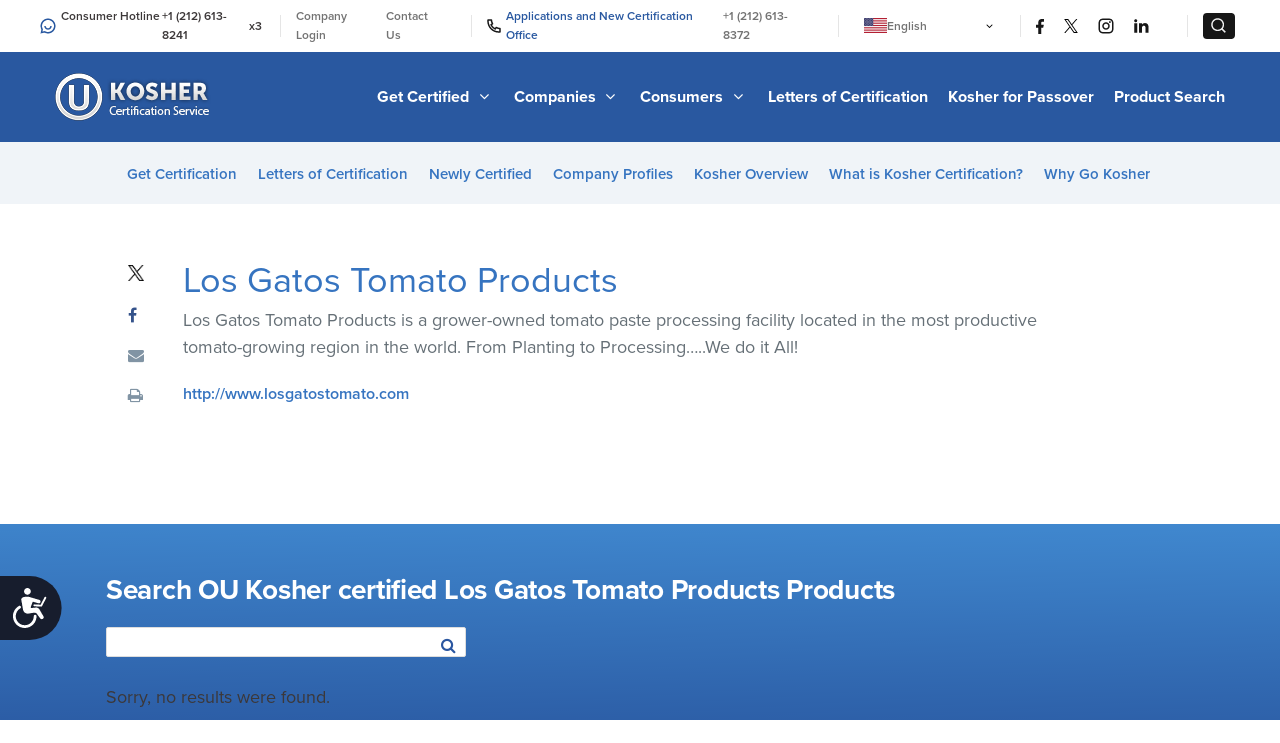

--- FILE ---
content_type: text/html; charset=UTF-8
request_url: https://oukosher.org/companies/los-gatos-tomato-products/
body_size: 17998
content:
<!DOCTYPE html>
<html lang="en" class="no-js">

<head>
  <meta charset="utf-8">
  <meta http-equiv="x-ua-compatible" content="ie=edge">
  <meta name="viewport" content="width=device-width, initial-scale=1">
<meta name="com.silverpop.brandeddomains" content="www.pages01.net,advocacy.ou.org,alumni.ncsy.org,israelfreespirit.com,jewishaction.com,jliconline.org,ncsy.org,ouisrael.org,oujlic.org,oukosher.org,outorah.org,teachadvocacy.org,teamyachad.com,tjj.ncsy.org,www.israelfreespirit.com,www.njcd.org,www.ou.org,www.ouisrael.org,www.yachad.org" />
 <meta name="baidu-site-verification" content="code-GTyh0Jd51m" />
    <script src="https://cmp.osano.com/AzyvxUSByGm4feKh/d35ebfa1-f9e5-4a4e-b3f4-ee6df39d0998/osano.js"></script>
  <style>.osano-cm-widget { display: none; }</style>
<script src="https://www.sc.pages01.net/lp/static/js/iMAWebCookie.js?f8af068-1303250869e-a7548a3fbbe3d9f8bac3b3472c6792ee&h=www.pages01.net" type="text/javascript"></script>


  <title>Los Gatos Tomato Products - OU Kosher Certification</title>

  <meta http-equiv="x-dns-prefetch-control" content="on">
  <!--link rel="dns-prefetch" href="//d.adroll.com"-->
  <link rel="dns-prefetch" href="//res.cloudinary.com">
  <link rel='dns-prefetch' href='//content.jwplatform.com' />

  <link rel="dns-prefetch" href="//secure.gravatar.com">
  <link rel="dns-prefetch" href="//visitorinsight.silverpop.com">
  <link rel="dns-prefetch" href="//widget.intercom.io">
  <link rel="dns-prefetch" href="//www.googleadservices.com">
  <link rel="dns-prefetch" href="//www.google-analytics.com">
  <link rel="dns-prefetch" href="//connect.facebook.net">
  <link rel="dns-prefetch" href="//www.googletagmanager.com">
  <link rel="dns-prefetch" href="//use.typekit.net">
  <!--link rel="dns-prefetch" href="//s.adroll.com"-->

  <link rel="icon" type="image/png" sizes="32x32" href="/favicon-32x32.png">
  <link rel="icon" type="image/png" sizes="96x96" href="/favicon-96x96.png">
  <link rel="icon" type="image/png" sizes="16x16" href="/favicon-16x16.png">
  <meta name="theme-color" content="#ffffff">
  <meta property="fb:app_id" content="131986536971047" />

  <meta name='robots' content='index, follow, max-image-preview:large, max-snippet:-1, max-video-preview:-1' />
	<style>img:is([sizes="auto" i], [sizes^="auto," i]) { contain-intrinsic-size: 3000px 1500px }</style>
	
	<!-- This site is optimized with the Yoast SEO plugin v21.9.1 - https://yoast.com/wordpress/plugins/seo/ -->
	<meta name="description" content="Los Gatos Tomato Products is a grower-owned tomato paste processing facility located in the most productive tomato-growing region in the world. From" />
	<link rel="canonical" href="https://oukosher.org/companies/los-gatos-tomato-products/" />
	<meta property="og:locale" content="en_US" />
	<meta property="og:type" content="article" />
	<meta property="og:title" content="Los Gatos Tomato Products - OU Kosher Certification" />
	<meta property="og:description" content="Los Gatos Tomato Products is a grower-owned tomato paste processing facility located in the most productive tomato-growing region in the world. From" />
	<meta property="og:url" content="https://oukosher.org/companies/los-gatos-tomato-products/" />
	<meta property="og:site_name" content="OU Kosher Certification" />
	<meta property="article:publisher" content="https://www.facebook.com/OUKosher" />
	<meta property="article:modified_time" content="2024-01-02T23:05:54+00:00" />
	<meta name="twitter:card" content="summary_large_image" />
	<meta name="twitter:site" content="@OUKosher" />
	<script type="application/ld+json" class="yoast-schema-graph">{"@context":"https://schema.org","@graph":[{"@type":"WebPage","@id":"https://oukosher.org/companies/los-gatos-tomato-products/","url":"https://oukosher.org/companies/los-gatos-tomato-products/","name":"Los Gatos Tomato Products - OU Kosher Certification","isPartOf":{"@id":"https://oukosher.org/#website"},"datePublished":"2007-03-21T00:09:00+00:00","dateModified":"2024-01-02T23:05:54+00:00","description":"Los Gatos Tomato Products is a grower-owned tomato paste processing facility located in the most productive tomato-growing region in the world. From","breadcrumb":{"@id":"https://oukosher.org/companies/los-gatos-tomato-products/#breadcrumb"},"inLanguage":"en-US","potentialAction":[{"@type":"ReadAction","target":["https://oukosher.org/companies/los-gatos-tomato-products/"]}]},{"@type":"BreadcrumbList","@id":"https://oukosher.org/companies/los-gatos-tomato-products/#breadcrumb","itemListElement":[{"@type":"ListItem","position":1,"name":"Home","item":"https://oukosher.org/"},{"@type":"ListItem","position":2,"name":"Companies","item":"https://oukosher.org/companies/"},{"@type":"ListItem","position":3,"name":"Los Gatos Tomato Products"}]},{"@type":"WebSite","@id":"https://oukosher.org/#website","url":"https://oukosher.org/","name":"OU Kosher Certification","description":"","potentialAction":[{"@type":"SearchAction","target":{"@type":"EntryPoint","urlTemplate":"https://oukosher.org/product-search/#s={search_term_string}"},"query-input":"required name=search_term_string"}],"inLanguage":"en-US"}]}</script>
	<!-- / Yoast SEO plugin. -->


<link rel='dns-prefetch' href='//oukosher.org' />
<link rel='dns-prefetch' href='//content.jwplatform.com' />
<link rel='dns-prefetch' href='//res.cloudinary.com' />
<link rel='preconnect' href='https://res.cloudinary.com' />
<link rel='stylesheet' id='styles/main-css' href='https://oukosher.org/content/themes/kosher/dist/css/style.css?ver=1768491422' type='text/css' media='all' />
<link rel='stylesheet' id='wp-block-library-css' href='https://oukosher.org/wp-includes/css/dist/block-library/style.min.css?ver=b137014c355353d63daea878c2d8670c' type='text/css' media='all' />
<style id='classic-theme-styles-inline-css' type='text/css'>
/*! This file is auto-generated */
.wp-block-button__link{color:#fff;background-color:#32373c;border-radius:9999px;box-shadow:none;text-decoration:none;padding:calc(.667em + 2px) calc(1.333em + 2px);font-size:1.125em}.wp-block-file__button{background:#32373c;color:#fff;text-decoration:none}
</style>
<style id='elasticpress-related-posts-style-inline-css' type='text/css'>
.editor-styles-wrapper .wp-block-elasticpress-related-posts ul,.wp-block-elasticpress-related-posts ul{list-style-type:none;padding:0}.editor-styles-wrapper .wp-block-elasticpress-related-posts ul li a>div{display:inline}

</style>
<style id='global-styles-inline-css' type='text/css'>
:root{--wp--preset--aspect-ratio--square: 1;--wp--preset--aspect-ratio--4-3: 4/3;--wp--preset--aspect-ratio--3-4: 3/4;--wp--preset--aspect-ratio--3-2: 3/2;--wp--preset--aspect-ratio--2-3: 2/3;--wp--preset--aspect-ratio--16-9: 16/9;--wp--preset--aspect-ratio--9-16: 9/16;--wp--preset--color--black: #000000;--wp--preset--color--cyan-bluish-gray: #abb8c3;--wp--preset--color--white: #ffffff;--wp--preset--color--pale-pink: #f78da7;--wp--preset--color--vivid-red: #cf2e2e;--wp--preset--color--luminous-vivid-orange: #ff6900;--wp--preset--color--luminous-vivid-amber: #fcb900;--wp--preset--color--light-green-cyan: #7bdcb5;--wp--preset--color--vivid-green-cyan: #00d084;--wp--preset--color--pale-cyan-blue: #8ed1fc;--wp--preset--color--vivid-cyan-blue: #0693e3;--wp--preset--color--vivid-purple: #9b51e0;--wp--preset--gradient--vivid-cyan-blue-to-vivid-purple: linear-gradient(135deg,rgba(6,147,227,1) 0%,rgb(155,81,224) 100%);--wp--preset--gradient--light-green-cyan-to-vivid-green-cyan: linear-gradient(135deg,rgb(122,220,180) 0%,rgb(0,208,130) 100%);--wp--preset--gradient--luminous-vivid-amber-to-luminous-vivid-orange: linear-gradient(135deg,rgba(252,185,0,1) 0%,rgba(255,105,0,1) 100%);--wp--preset--gradient--luminous-vivid-orange-to-vivid-red: linear-gradient(135deg,rgba(255,105,0,1) 0%,rgb(207,46,46) 100%);--wp--preset--gradient--very-light-gray-to-cyan-bluish-gray: linear-gradient(135deg,rgb(238,238,238) 0%,rgb(169,184,195) 100%);--wp--preset--gradient--cool-to-warm-spectrum: linear-gradient(135deg,rgb(74,234,220) 0%,rgb(151,120,209) 20%,rgb(207,42,186) 40%,rgb(238,44,130) 60%,rgb(251,105,98) 80%,rgb(254,248,76) 100%);--wp--preset--gradient--blush-light-purple: linear-gradient(135deg,rgb(255,206,236) 0%,rgb(152,150,240) 100%);--wp--preset--gradient--blush-bordeaux: linear-gradient(135deg,rgb(254,205,165) 0%,rgb(254,45,45) 50%,rgb(107,0,62) 100%);--wp--preset--gradient--luminous-dusk: linear-gradient(135deg,rgb(255,203,112) 0%,rgb(199,81,192) 50%,rgb(65,88,208) 100%);--wp--preset--gradient--pale-ocean: linear-gradient(135deg,rgb(255,245,203) 0%,rgb(182,227,212) 50%,rgb(51,167,181) 100%);--wp--preset--gradient--electric-grass: linear-gradient(135deg,rgb(202,248,128) 0%,rgb(113,206,126) 100%);--wp--preset--gradient--midnight: linear-gradient(135deg,rgb(2,3,129) 0%,rgb(40,116,252) 100%);--wp--preset--font-size--small: 13px;--wp--preset--font-size--medium: 20px;--wp--preset--font-size--large: 36px;--wp--preset--font-size--x-large: 42px;--wp--preset--spacing--20: 0.44rem;--wp--preset--spacing--30: 0.67rem;--wp--preset--spacing--40: 1rem;--wp--preset--spacing--50: 1.5rem;--wp--preset--spacing--60: 2.25rem;--wp--preset--spacing--70: 3.38rem;--wp--preset--spacing--80: 5.06rem;--wp--preset--shadow--natural: 6px 6px 9px rgba(0, 0, 0, 0.2);--wp--preset--shadow--deep: 12px 12px 50px rgba(0, 0, 0, 0.4);--wp--preset--shadow--sharp: 6px 6px 0px rgba(0, 0, 0, 0.2);--wp--preset--shadow--outlined: 6px 6px 0px -3px rgba(255, 255, 255, 1), 6px 6px rgba(0, 0, 0, 1);--wp--preset--shadow--crisp: 6px 6px 0px rgba(0, 0, 0, 1);}:where(.is-layout-flex){gap: 0.5em;}:where(.is-layout-grid){gap: 0.5em;}body .is-layout-flex{display: flex;}.is-layout-flex{flex-wrap: wrap;align-items: center;}.is-layout-flex > :is(*, div){margin: 0;}body .is-layout-grid{display: grid;}.is-layout-grid > :is(*, div){margin: 0;}:where(.wp-block-columns.is-layout-flex){gap: 2em;}:where(.wp-block-columns.is-layout-grid){gap: 2em;}:where(.wp-block-post-template.is-layout-flex){gap: 1.25em;}:where(.wp-block-post-template.is-layout-grid){gap: 1.25em;}.has-black-color{color: var(--wp--preset--color--black) !important;}.has-cyan-bluish-gray-color{color: var(--wp--preset--color--cyan-bluish-gray) !important;}.has-white-color{color: var(--wp--preset--color--white) !important;}.has-pale-pink-color{color: var(--wp--preset--color--pale-pink) !important;}.has-vivid-red-color{color: var(--wp--preset--color--vivid-red) !important;}.has-luminous-vivid-orange-color{color: var(--wp--preset--color--luminous-vivid-orange) !important;}.has-luminous-vivid-amber-color{color: var(--wp--preset--color--luminous-vivid-amber) !important;}.has-light-green-cyan-color{color: var(--wp--preset--color--light-green-cyan) !important;}.has-vivid-green-cyan-color{color: var(--wp--preset--color--vivid-green-cyan) !important;}.has-pale-cyan-blue-color{color: var(--wp--preset--color--pale-cyan-blue) !important;}.has-vivid-cyan-blue-color{color: var(--wp--preset--color--vivid-cyan-blue) !important;}.has-vivid-purple-color{color: var(--wp--preset--color--vivid-purple) !important;}.has-black-background-color{background-color: var(--wp--preset--color--black) !important;}.has-cyan-bluish-gray-background-color{background-color: var(--wp--preset--color--cyan-bluish-gray) !important;}.has-white-background-color{background-color: var(--wp--preset--color--white) !important;}.has-pale-pink-background-color{background-color: var(--wp--preset--color--pale-pink) !important;}.has-vivid-red-background-color{background-color: var(--wp--preset--color--vivid-red) !important;}.has-luminous-vivid-orange-background-color{background-color: var(--wp--preset--color--luminous-vivid-orange) !important;}.has-luminous-vivid-amber-background-color{background-color: var(--wp--preset--color--luminous-vivid-amber) !important;}.has-light-green-cyan-background-color{background-color: var(--wp--preset--color--light-green-cyan) !important;}.has-vivid-green-cyan-background-color{background-color: var(--wp--preset--color--vivid-green-cyan) !important;}.has-pale-cyan-blue-background-color{background-color: var(--wp--preset--color--pale-cyan-blue) !important;}.has-vivid-cyan-blue-background-color{background-color: var(--wp--preset--color--vivid-cyan-blue) !important;}.has-vivid-purple-background-color{background-color: var(--wp--preset--color--vivid-purple) !important;}.has-black-border-color{border-color: var(--wp--preset--color--black) !important;}.has-cyan-bluish-gray-border-color{border-color: var(--wp--preset--color--cyan-bluish-gray) !important;}.has-white-border-color{border-color: var(--wp--preset--color--white) !important;}.has-pale-pink-border-color{border-color: var(--wp--preset--color--pale-pink) !important;}.has-vivid-red-border-color{border-color: var(--wp--preset--color--vivid-red) !important;}.has-luminous-vivid-orange-border-color{border-color: var(--wp--preset--color--luminous-vivid-orange) !important;}.has-luminous-vivid-amber-border-color{border-color: var(--wp--preset--color--luminous-vivid-amber) !important;}.has-light-green-cyan-border-color{border-color: var(--wp--preset--color--light-green-cyan) !important;}.has-vivid-green-cyan-border-color{border-color: var(--wp--preset--color--vivid-green-cyan) !important;}.has-pale-cyan-blue-border-color{border-color: var(--wp--preset--color--pale-cyan-blue) !important;}.has-vivid-cyan-blue-border-color{border-color: var(--wp--preset--color--vivid-cyan-blue) !important;}.has-vivid-purple-border-color{border-color: var(--wp--preset--color--vivid-purple) !important;}.has-vivid-cyan-blue-to-vivid-purple-gradient-background{background: var(--wp--preset--gradient--vivid-cyan-blue-to-vivid-purple) !important;}.has-light-green-cyan-to-vivid-green-cyan-gradient-background{background: var(--wp--preset--gradient--light-green-cyan-to-vivid-green-cyan) !important;}.has-luminous-vivid-amber-to-luminous-vivid-orange-gradient-background{background: var(--wp--preset--gradient--luminous-vivid-amber-to-luminous-vivid-orange) !important;}.has-luminous-vivid-orange-to-vivid-red-gradient-background{background: var(--wp--preset--gradient--luminous-vivid-orange-to-vivid-red) !important;}.has-very-light-gray-to-cyan-bluish-gray-gradient-background{background: var(--wp--preset--gradient--very-light-gray-to-cyan-bluish-gray) !important;}.has-cool-to-warm-spectrum-gradient-background{background: var(--wp--preset--gradient--cool-to-warm-spectrum) !important;}.has-blush-light-purple-gradient-background{background: var(--wp--preset--gradient--blush-light-purple) !important;}.has-blush-bordeaux-gradient-background{background: var(--wp--preset--gradient--blush-bordeaux) !important;}.has-luminous-dusk-gradient-background{background: var(--wp--preset--gradient--luminous-dusk) !important;}.has-pale-ocean-gradient-background{background: var(--wp--preset--gradient--pale-ocean) !important;}.has-electric-grass-gradient-background{background: var(--wp--preset--gradient--electric-grass) !important;}.has-midnight-gradient-background{background: var(--wp--preset--gradient--midnight) !important;}.has-small-font-size{font-size: var(--wp--preset--font-size--small) !important;}.has-medium-font-size{font-size: var(--wp--preset--font-size--medium) !important;}.has-large-font-size{font-size: var(--wp--preset--font-size--large) !important;}.has-x-large-font-size{font-size: var(--wp--preset--font-size--x-large) !important;}
:where(.wp-block-post-template.is-layout-flex){gap: 1.25em;}:where(.wp-block-post-template.is-layout-grid){gap: 1.25em;}
:where(.wp-block-columns.is-layout-flex){gap: 2em;}:where(.wp-block-columns.is-layout-grid){gap: 2em;}
:root :where(.wp-block-pullquote){font-size: 1.5em;line-height: 1.6;}
</style>
<link rel='stylesheet' id='elasticpress-facets-css' href='https://oukosher.org/content/plugins/elasticpress/dist/css/facets-styles.css?ver=5797fb4036fc4007a87a' type='text/css' media='all' />
<script type="text/javascript" src="https://oukosher.org/wp-includes/js/jquery/jquery.min.js?ver=3.7.1" id="jquery-core-js"></script>
<script type="text/javascript" src="https://oukosher.org/wp-includes/js/jquery/jquery-migrate.min.js?ver=3.4.1" id="jquery-migrate-js"></script>
<script type="text/javascript" id="wp-sentry-browser-js-extra">
/* <![CDATA[ */
var wp_sentry = {"wpBrowserTracingOptions":{},"tracesSampleRate":"0.3","wpSessionReplayOptions":{},"replaysSessionSampleRate":"0.1","replaysOnErrorSampleRate":"1","environment":"production","release":"1.1","context":{"tags":{"wordpress":"6.8.2","language":"en-US"}},"dsn":"https:\/\/93c817788cef4021aff5e76c0c183ea9@sentry.oustatic.com\/2"};
/* ]]> */
</script>
<script type="text/javascript" src="https://oukosher.org/content/plugins/wp-sentry-integration/public/wp-sentry-browser-tracing-replay.min.js?ver=7.21.0" id="wp-sentry-browser-js"></script>
<script type="text/javascript" src="https://content.jwplatform.com/libraries/fkHmfkvp.js?ver=b137014c355353d63daea878c2d8670c" id="jwPlayer-js"></script>
<link rel="https://api.w.org/" href="https://oukosher.org/wp-json/" />	    <meta property="robots" content="noindex" />
    <script>
  (function(d) {
    var config = {
      kitId: 'dih6qia',
      scriptTimeout: 3000,
      async: true
    },
    h=d.documentElement,t=setTimeout(function(){h.className=h.className.replace(/\bwf-loading\b/g,"")+" wf-inactive";},config.scriptTimeout),tk=d.createElement("script"),f=false,s=d.getElementsByTagName("script")[0],a;h.className+=" wf-loading";tk.src='https://use.typekit.net/'+config.kitId+'.js';tk.async=true;tk.onload=tk.onreadystatechange=function(){a=this.readyState;if(f||a&&a!="complete"&&a!="loaded")return;f=true;clearTimeout(t);try{Typekit.load(config)}catch(e){}};s.parentNode.insertBefore(tk,s)
  })(document);
</script>
  <!-- Google Tag Manager -->
<script>(function(w,d,s,l,i){w[l]=w[l]||[];w[l].push({'gtm.start':
new Date().getTime(),event:'gtm.js'});var f=d.getElementsByTagName(s)[0],
j=d.createElement(s),dl=l!='dataLayer'?'&l='+l:'';j.async=true;j.src=
'https://www.googletagmanager.com/gtm.js?id='+i+dl;f.parentNode.insertBefore(j,f);
})(window,document,'script','dataLayer','GTM-MGWL6B');</script>
<!-- End Google Tag Manager -->
</head>

<body class="wp-singular companies-template-default single single-companies postid-28881 wp-theme-kosher">
<!-- Google Tag Manager (noscript) -->
<noscript><iframe src="https://www.googletagmanager.com/ns.html?id=GTM-MGWL6B"
height="0" width="0" style="display:none;visibility:hidden"></iframe></noscript>
<!-- End Google Tag Manager (noscript) -->
<div id="fb-root"></div>
<script>(function(d, s, id) {
  var js, fjs = d.getElementsByTagName(s)[0];
  if (d.getElementById(id)) return;
  js = d.createElement(s); js.id = id;
  js.src = "https://connect.facebook.net/en_US/sdk.js#xfbml=1&version=v2.6";
  fjs.parentNode.insertBefore(js, fjs);
}(document, 'script', 'facebook-jssdk'));</script>

<header class="site-header">


  <div class="header__top">
  <div class="header-flex-container">
    <div class="phone-numbers">
      <span>
        <span class="header-svg">
          <svg width="16" height="16" viewBox="0 0 16 16" fill="none" xmlns="http://www.w3.org/2000/svg">
            <path d="M4.46826 14.618L0.500008 15.5L1.38201 11.5318C0.801157 10.4453 0.498154 9.23199 0.500008 8C0.500008 3.85775 3.85776 0.5 8.00001 0.5C12.1423 0.5 15.5 3.85775 15.5 8C15.5 12.1423 12.1423 15.5 8.00001 15.5C6.76802 15.5019 5.55472 15.1989 4.46826 14.618ZM4.68576 13.0333L5.17551 13.2958C6.04442 13.7601 7.0148 14.0021 8.00001 14C9.1867 14 10.3467 13.6481 11.3334 12.9888C12.3201 12.3295 13.0892 11.3925 13.5433 10.2961C13.9974 9.19974 14.1162 7.99334 13.8847 6.82946C13.6532 5.66557 13.0818 4.59647 12.2426 3.75736C11.4035 2.91824 10.3344 2.3468 9.17055 2.11529C8.00666 1.88378 6.80026 2.0026 5.70391 2.45672C4.60755 2.91085 3.67048 3.67988 3.01119 4.66658C2.3519 5.65327 2.00001 6.81331 2.00001 8C2.00001 9.0005 2.24376 9.9635 2.70501 10.8245L2.96676 11.3143L2.47551 13.5245L4.68576 13.0333ZM4.25001 8H5.75001C5.75001 8.59674 5.98706 9.16903 6.40902 9.59099C6.83098 10.0129 7.40327 10.25 8.00001 10.25C8.59675 10.25 9.16904 10.0129 9.591 9.59099C10.013 9.16903 10.25 8.59674 10.25 8H11.75C11.75 8.99456 11.3549 9.94839 10.6517 10.6517C9.9484 11.3549 8.99457 11.75 8.00001 11.75C7.00545 11.75 6.05162 11.3549 5.34836 10.6517C4.6451 9.94839 4.25001 8.99456 4.25001 8Z" fill="#2958A0"/>
          </svg>
        </span>
        Consumer Hotline &nbsp;<a href="tel:+12126138241">+1 (212) 613-8241</a>x3
      </span>
      <span class="header__top-divider">|</span>
    </div>
    <div class="meta-links">
      <a href="https://oudirect.org/oudirect/login.aspx">Company Login</a>
      <a href="/contact-us">Contact Us</a>
      <span class="header__top-divider">|</span>
      <span  style="color: #2958A0;">
        <span class="header-svg">
          <svg width="14" height="14" viewBox="0 0 14 14" fill="none" xmlns="http://www.w3.org/2000/svg">
            <path d="M5.0245 6.0115C5.72825 7.24786 6.75214 8.27175 7.9885 8.9755L8.6515 8.047C8.75812 7.8977 8.91576 7.79266 9.0946 7.75175C9.27344 7.71084 9.46108 7.7369 9.622 7.825C10.6827 8.40469 11.8542 8.75333 13.0592 8.848C13.2473 8.8629 13.4229 8.94815 13.5509 9.08674C13.6789 9.22533 13.75 9.40708 13.75 9.59575V12.9423C13.75 13.1279 13.6812 13.3071 13.5568 13.4449C13.4324 13.5828 13.2612 13.6696 13.0765 13.6885C12.679 13.7297 12.2785 13.75 11.875 13.75C5.455 13.75 0.25 8.545 0.25 2.125C0.25 1.7215 0.27025 1.321 0.3115 0.9235C0.330441 0.738773 0.417238 0.567641 0.555092 0.443225C0.692946 0.31881 0.872055 0.24996 1.05775 0.25H4.40425C4.59292 0.249976 4.77467 0.321064 4.91326 0.449088C5.05185 0.577112 5.13709 0.752668 5.152 0.94075C5.24667 2.14584 5.59531 3.31726 6.175 4.378C6.2631 4.53892 6.28916 4.72656 6.24825 4.9054C6.20734 5.08424 6.1023 5.24188 5.953 5.3485L5.0245 6.0115ZM3.133 5.51875L4.558 4.501C4.15359 3.62807 3.87651 2.70163 3.73525 1.75H1.7575C1.753 1.8745 1.75075 1.99975 1.75075 2.125C1.75 7.717 6.283 12.25 11.875 12.25C12.0002 12.25 12.1255 12.2478 12.25 12.2425V10.2648C11.2984 10.1235 10.3719 9.84641 9.499 9.442L8.48125 10.867C8.0715 10.7078 7.6735 10.5198 7.29025 10.3045L7.24675 10.2797C5.77568 9.44254 4.55746 8.22432 3.72025 6.75325L3.6955 6.70975C3.48018 6.3265 3.29221 5.9285 3.133 5.51875Z" fill="#171717"/>
          </svg>
        </span>
        Applications and New Certification Office &nbsp;<a href="tel:+12126138372">+1 (212) 613-8372</a>
      </span>
      <span class="header__top-divider">|</span>
      <div class="lang-switch" lang="en-US">
        <nav>
        <ul>
            <li class="language" lang="en-US"><a href="https://oukosher.org">
              <img src="https://res.cloudinary.com/orthodox-union/image/upload/c_scale,h_15,w_23,q_auto/v1575448594/kosher%20assets/usa-vector-flag.png" alt="OU Kosher Certification US">
              English
            </a></li>
            <li class="language" lang="pt-BR"><a href="https://oukosher.org/br">
              <img src="https://res.cloudinary.com/orthodox-union/image/upload/c_scale,h_15,w_23,q_auto/v1643553345/kosher%20assets/brazil.png" alt="OU Kosher Certification in Brazil">
              Português
            </a></li>
            <li class="language" lang="cn"><a href="http://www.oukosher.org.cn/?webSyncID=2b6ad855-44c0-2026-5c30-52aaa71314e2&sessionGUID=07ea2874-5e12-53cc-5cb1-e83c3db2b273">
              <img src="https://res.cloudinary.com/orthodox-union/image/upload/c_scale,h_15,w_23,q_auto/v1575448594/kosher%20assets/china-flag-400.png" alt="OU Kosher Certification in China">
              中文
            </a></li>
            <li class="language" lang="id"><a href="https://oukosher.org/id" lang="id">
              <img src="https://res.cloudinary.com/orthodox-union/image/upload/v1687941351/kosher%20assets/tn_id-flag.gif" alt="OU Kosher Certification in indonesia">
              Bahasa Indonesia
            </a></li>
            <li class="language" lang="jp"><a href="https://oukosher.org/jp">
              <img src="https://res.cloudinary.com/orthodox-union/image/upload/v1687881090/kosher%20assets/jp.jpg" alt="OU Kosher Certification in Japan">
              日本語
            </a></li>
            <li class="language" lang="ko"><a href="https://oukosher.org/ko">
              <img src="https://res.cloudinary.com/orthodox-union/image/upload/c_scale,w_23/v1653476835/south-korea-flag-png-large_vhrtd8.jpg" alt="OU Kosher Certification in Korea">
              한국어
            </a></li>
            <li class="language" lang="ms"><a href="https://oukosher.org/ms" lang="ms">
              <img src="https://res.cloudinary.com/orthodox-union/image/upload/v1687941351/kosher%20assets/tn_my-flag.gif" alt="OU Kosher Certification in Malaysia">
              Bahasa Melayu
            </a></li>
            <li class="language" lang="Spanish-MX"><a href="https://oukosher.org/es">
              <img src="https://res.cloudinary.com/orthodox-union/image/upload/v1689600191/kosher%20assets/mx-flag.gif" alt="OU Kosher Certification in Mexico">
              Español
            </a></li>
            <li class="language" lang="it"><a href="https://oukosher.org/it">
              <img src="https://res.cloudinary.com/orthodox-union/image/upload/c_scale,w_23/v1743926734/it_bnwtdn.webp" alt="OU Kosher Certification in Italy">
              Italiano
            </a></li>
            <li class="language" lang="fr"><a href="https://oukosher.org/fr">
              <img src="https://res.cloudinary.com/orthodox-union/image/upload/c_scale,w_23/v1745158863/fr_llogoa.webp" alt="OU Kosher Certification in France">
              Français
            </a></li>
            <li class="language" lang="fil"><a href="https://oukosher.org/tl" lang="fil">
              <img src="https://res.cloudinary.com/orthodox-union/image/upload/v1687941351/kosher%20assets/tn_rp-flag.gif" alt="OU Kosher Certification in Philippines">
              Filipino
            </a></li>
            <li class="language" lang="th"><a href="https://oukosher.org/th" lang="th">
              <img src="https://res.cloudinary.com/orthodox-union/image/upload/v1687881090/kosher%20assets/th.jpg" alt="OU Kosher Certification in Thailand">
              ไทย
            </a></li>
            <li class="language"  lang="vn"><a href="https://oukosher.org/vn">
              <img src="https://res.cloudinary.com/orthodox-union/image/upload/v1687881090/kosher%20assets/vn.jpg" alt="OU Kosher Certification in Vietnam">
              Tiếng Việt
            </a></li>
            <li class="language"  lang="tr"><a href="https://oukosher.org/tr">
              <img src="https://res.cloudinary.com/orthodox-union/image/upload/v1712757710/kosher-assets/tr.webp" alt="OU Kosher Certification in Turkey" style="width:23px;">
              Türkçe
            </a></li>
            <li class="language"  lang="hindi"><a href="https://oukosher.org/hi">
              <img src="https://res.cloudinary.com/orthodox-union/image/upload/v1749723876/in_pmzplf.webp" alt="OU Kosher Certification in Hindi" style="width:23px;">
              हिन्दी
            </a></li>
          </ul>
        </nav>
        <svg xmlns="http://www.w3.org/2000/svg" width="15px" height="15px" viewBox="0 0 24 24" fill="none">
          <path fill-rule="evenodd" clip-rule="evenodd" d="M16.5303 8.96967C16.8232 9.26256 16.8232 9.73744 16.5303 10.0303L12.5303 14.0303C12.2374 14.3232 11.7626 14.3232 11.4697 14.0303L7.46967 10.0303C7.17678 9.73744 7.17678 9.26256 7.46967 8.96967C7.76256 8.67678 8.23744 8.67678 8.53033 8.96967L12 12.4393L15.4697 8.96967C15.7626 8.67678 16.2374 8.67678 16.5303 8.96967Z" fill="#000000"/>
        </svg>
      </div>

      <span class="header__top-divider">|</span>
      <a href="https://www.facebook.com/OUKosher" target="_blank" class="header-svg social-link">
        <svg width="8" height="15" viewBox="0 0 8 15" fill="none" xmlns="http://www.w3.org/2000/svg">
          <path d="M5.25 8.625H7.125L7.875 5.625H5.25V4.125C5.25 3.3525 5.25 2.625 6.75 2.625H7.875V0.105C7.6305 0.0727501 6.70725 0 5.73225 0C3.696 0 2.25 1.24275 2.25 3.525V5.625H0V8.625H2.25V15H5.25V8.625Z" fill="#171717"/>
        </svg>
      </a>
      <a href="https://twitter.com/OUKosher" target="_blank" class="header-svg social-link">
      <svg width="14" height="14" viewBox="0 0 1200 1227" fill="none" xmlns="http://www.w3.org/2000/svg">
            <path d="M714.163 519.284L1160.89 0H1055.03L667.137 450.887L357.328 0H0L468.492 681.821L0 1226.37H105.866L515.491 750.218L842.672 1226.37H1200L714.137 519.284H714.163ZM569.165 687.828L521.697 619.934L144.011 79.6944H306.615L611.412 515.685L658.88 583.579L1055.08 1150.3H892.476L569.165 687.854V687.828Z" fill="black"></path>
      </svg>
      </a>
      <a href="http://instagram.com/oukosher/" target="_blank" class="header-svg social-link">
        <svg width="16" height="16" viewBox="0 0 16 16" fill="none" xmlns="http://www.w3.org/2000/svg">
          <path d="M8 5.75C7.40326 5.75 6.83097 5.98705 6.40901 6.40901C5.98705 6.83097 5.75 7.40326 5.75 8C5.75 8.59674 5.98705 9.16903 6.40901 9.59099C6.83097 10.0129 7.40326 10.25 8 10.25C8.59674 10.25 9.16903 10.0129 9.59099 9.59099C10.0129 9.16903 10.25 8.59674 10.25 8C10.25 7.40326 10.0129 6.83097 9.59099 6.40901C9.16903 5.98705 8.59674 5.75 8 5.75ZM8 4.25C8.99456 4.25 9.94839 4.64509 10.6517 5.34835C11.3549 6.05161 11.75 7.00544 11.75 8C11.75 8.99456 11.3549 9.94839 10.6517 10.6517C9.94839 11.3549 8.99456 11.75 8 11.75C7.00544 11.75 6.05161 11.3549 5.34835 10.6517C4.64509 9.94839 4.25 8.99456 4.25 8C4.25 7.00544 4.64509 6.05161 5.34835 5.34835C6.05161 4.64509 7.00544 4.25 8 4.25ZM12.875 4.0625C12.875 4.31114 12.7762 4.5496 12.6004 4.72541C12.4246 4.90123 12.1861 5 11.9375 5C11.6889 5 11.4504 4.90123 11.2746 4.72541C11.0988 4.5496 11 4.31114 11 4.0625C11 3.81386 11.0988 3.5754 11.2746 3.39959C11.4504 3.22377 11.6889 3.125 11.9375 3.125C12.1861 3.125 12.4246 3.22377 12.6004 3.39959C12.7762 3.5754 12.875 3.81386 12.875 4.0625ZM8 2C6.1445 2 5.8415 2.00525 4.97825 2.0435C4.39025 2.07125 3.99575 2.15 3.62975 2.2925C3.30425 2.4185 3.0695 2.56925 2.81975 2.81975C2.58501 3.04655 2.40451 3.32344 2.29175 3.62975C2.14925 3.99725 2.0705 4.391 2.0435 4.97825C2.0045 5.80625 2 6.09575 2 8C2 9.8555 2.00525 10.1585 2.0435 11.0217C2.07125 11.609 2.15 12.0043 2.29175 12.3695C2.41925 12.6958 2.56925 12.9305 2.81825 13.1795C3.071 13.4315 3.30575 13.5822 3.62825 13.7067C3.99875 13.85 4.39325 13.9295 4.97825 13.9565C5.80625 13.9955 6.09575 14 8 14C9.8555 14 10.1585 13.9948 11.0217 13.9565C11.6082 13.9288 12.0035 13.85 12.3695 13.7083C12.6943 13.5815 12.9305 13.4307 13.1795 13.1818C13.4323 12.929 13.583 12.6943 13.7075 12.3717C13.85 12.002 13.9295 11.6067 13.9565 11.0217C13.9955 10.1937 14 9.90425 14 8C14 6.1445 13.9948 5.8415 13.9565 4.97825C13.9288 4.39175 13.85 3.99575 13.7075 3.62975C13.5945 3.32375 13.4143 3.04697 13.1803 2.81975C12.9536 2.58488 12.6766 2.40438 12.3702 2.29175C12.0027 2.14925 11.6082 2.0705 11.0217 2.0435C10.1937 2.0045 9.90425 2 8 2ZM8 0.5C10.0378 0.5 10.292 0.5075 11.0915 0.545C11.8903 0.5825 12.434 0.70775 12.9125 0.89375C13.4075 1.08425 13.8245 1.34225 14.2415 1.7585C14.6229 2.13342 14.918 2.58694 15.1063 3.0875C15.2915 3.56525 15.4175 4.10975 15.455 4.9085C15.4903 5.708 15.5 5.96225 15.5 8C15.5 10.0378 15.4925 10.292 15.455 11.0915C15.4175 11.8903 15.2915 12.434 15.1063 12.9125C14.9185 13.4133 14.6233 13.867 14.2415 14.2415C13.8665 14.6227 13.413 14.9178 12.9125 15.1063C12.4347 15.2915 11.8903 15.4175 11.0915 15.455C10.292 15.4903 10.0378 15.5 8 15.5C5.96225 15.5 5.708 15.4925 4.9085 15.455C4.10975 15.4175 3.566 15.2915 3.0875 15.1063C2.58674 14.9184 2.13315 14.6232 1.7585 14.2415C1.37705 13.8666 1.08195 13.4131 0.89375 12.9125C0.70775 12.4347 0.5825 11.8903 0.545 11.0915C0.50975 10.292 0.5 10.0378 0.5 8C0.5 5.96225 0.5075 5.708 0.545 4.9085C0.5825 4.109 0.70775 3.566 0.89375 3.0875C1.08143 2.58663 1.3766 2.13299 1.7585 1.7585C2.13325 1.37692 2.58682 1.0818 3.0875 0.89375C3.566 0.70775 4.109 0.5825 4.9085 0.545C5.708 0.50975 5.96225 0.5 8 0.5Z" fill="#171717"/>
        </svg>
      </a>
      <a href="https://www.linkedin.com/company/ou-kosher/" target="_blank" class="header-svg social-link">
        <svg width="15" height="14" viewBox="0 0 15 14" fill="none" xmlns="http://www.w3.org/2000/svg">
          <path d="M3.20508 1.75002C3.20488 2.14784 3.04665 2.52929 2.76521 2.81046C2.48376 3.09162 2.10215 3.24947 1.70433 3.24927C1.3065 3.24907 0.925052 3.09084 0.643888 2.8094C0.362724 2.52795 0.204879 2.14634 0.205078 1.74852C0.205277 1.35069 0.363503 0.969241 0.644948 0.688077C0.926394 0.406913 1.308 0.249069 1.70583 0.249268C2.10365 0.249467 2.48511 0.407693 2.76627 0.689138C3.04743 0.970583 3.20528 1.35219 3.20508 1.75002ZM3.25008 4.36002H0.250078V13.75H3.25008V4.36002ZM7.99008 4.36002H5.00508V13.75H7.96008V8.82252C7.96008 6.07752 11.5376 5.82252 11.5376 8.82252V13.75H14.5001V7.80252C14.5001 3.17502 9.20508 3.34752 7.96008 5.62002L7.99008 4.36002Z" fill="#171717"/>
        </svg>
      </a>
      <span class="header__top-divider">|</span>
      <span class="search-handler header-svg">
        <svg width="16" height="16" viewBox="0 0 13 13" fill="none" xmlns="http://www.w3.org/2000/svg">
          <path d="M9.51807 8.69333L12.0165 11.1912L11.1911 12.0166L8.69324 9.51817C7.76384 10.2632 6.60782 10.6684 5.41666 10.6667C2.51866 10.6667 0.166656 8.31475 0.166656 5.41675C0.166656 2.51875 2.51866 0.166748 5.41666 0.166748C8.31466 0.166748 10.6667 2.51875 10.6667 5.41675C10.6684 6.60792 10.2631 7.76393 9.51807 8.69333ZM8.34791 8.2605C9.08822 7.49918 9.50166 6.47867 9.49999 5.41675C9.49999 3.16042 7.67241 1.33341 5.41666 1.33341C3.16032 1.33341 1.33332 3.16042 1.33332 5.41675C1.33332 7.6725 3.16032 9.50008 5.41666 9.50008C6.47857 9.50176 7.49909 9.08832 8.26041 8.348L8.34791 8.2605Z" fill="#efefef"/>
        </svg>
      </span>
      <div class="top-search">
        <form role="search"  method="GET" class="nav-search" action="/search/">
            <input type="text" value="" name="s"  class="search-query" placeholder="" />
            <button type="submit">
                <i class="fa fa-search"></i>
            </button>
        </form>
      </div>
    </div>
  </div>
</div>

<script>
  jQuery(document).ready(function($){
    $('.language[lang="en-US"]').addClass('active');
  });
</script>
  <div class="header-nav">
    <div class="container">
        <a class="site-logo" href="/" title="OU Kosher Certification">
            <img src="https://res.cloudinary.com/orthodox-union/image/upload/v1690366751/kosher-assets/oukosher.logo.png" width="160" height="50" alt="OU Kosher Certification">
        </a>
        <a href="#" class="toggle-menu"><span></span></a>

        <nav class="main-nav" role="navigation">
            <ul>
                <!-- Get Certified -->
                <li class="menu__dropdown">
                    <a href="/get-certified-application#apply-form">Get Certified <i class="fa fa-fw fa-angle-down" aria-hidden="true"></i></a>
                    <section class="dropdown-menu">
                        <div class="flex-container">
                            <div class="flex-inner">
                                <a class="btn btn--blue" href="https://oukosher.org/application-form-online-campaign/">Click Here to Apply</a> or Call: <a href="tel:+12126138372">+1 212-613-8372</a><br/><br/>
                                <ul class="col-count-2">
                                    <li>
                                        <a class="nav-link mobile-show" href="/get-certified-landing/">Get Certified</a>
                                    </li>
                                                                                    <li>
                                                    <a class="nav-link" href="/kosher-overview/why-go-kosher/">Why OU Kosher</a>
                                                </li>
                                                                                    <li>
                                                    <a class="nav-link" href="/get-certified-application/">Steps to Certification</a>
                                                </li>
                                                                                    <li>
                                                    <a class="nav-link" href="/kosher-overview/growth-of-kosher-certification/">The Growth of Kosher</a>
                                                </li>
                                                                                    <li>
                                                    <a class="nav-link" href="/get-certified-application/#certification-basics">How does OU Supervision Work?</a>
                                                </li>
                                                                                    <li>
                                                    <a class="nav-link" href="/what-is-kosher/">Learn about Kosher</a>
                                                </li>
                                                                                    <li>
                                                    <a class="nav-link" href="/kosher-overview/kosher-certification-terms/">Glossary of Kosher Terms</a>
                                                </li>
                                                                                    <li>
                                                    <a class="nav-link" href="/blog/industrial-kosher/all-ou-symbols-explained/">Kosher Symbols</a>
                                                </li>
                                                                                    <li>
                                                    <a class="nav-link" href="/get-certified-application/#certification-statement">Confidentiality Statement</a>
                                                </li>
                                                                                    <li>
                                                    <a class="nav-link" href="/about-the-ou/">What is the OU</a>
                                                </li>
                                                                                    <li>
                                                    <a class="nav-link" href="http://www.oukosher.org.cn/">China Kosher</a>
                                                </li>
                                                                    </ul>
                            </div>
                            <div class="flex-inner">
                                <span class="menu-header">Get Certified</span>
                                <p>Most Americans eat some <em>kosher food</em> every day, but chances are they&#8217;re not aware of it. Take a walk down the aisles of any supermarket and you will see that certification appears on <em>over 60% of America’s</em> produced foods that are certified kosher, from the coveted Oreo to the thirst-quenching Coca-Cola. Over <em>$150 billion of kosher certified</em> products are consumed annually, and spending continues to rise dramatically.</p>
                                <a href="/kosher-overview/why-go-kosher/" class="btn btn--orange">Read More  ›</a>
                            </div>
                        </div>
                    </section>
                </li>
                <!-- Companies -->
                <li class="menu__dropdown">
                    <a class="nav-link" href="/companies-landing/">Companies <i class="fa fa-fw fa-angle-down" aria-hidden="true"></i></a>
                    <section class="dropdown-menu">
                        <div class="flex-container">
                            <div class="flex-inner" style="flex:2">
                                <ul class="col-count-2">
                                                                                <li>
                                                    <a class="nav-link" href="/letter-of-certification/">Letters of Certification</a>
                                                </li>
                                                                                    <li>
                                                    <a class="nav-link" href="/about-the-ou/">What is the OU</a>
                                                </li>
                                                                                    <li>
                                                    <a class="nav-link" href="/get-certified/glossary-of-kosher-terms/">Kosher Glossary</a>
                                                </li>
                                                                                    <li>
                                                    <a class="nav-link" href="/get-certified-application/#certification-policy">Kosher Policy</a>
                                                </li>
                                                                                    <li>
                                                    <a class="nav-link" href="/educational-videos-industrial/">Kosher Videos</a>
                                                </li>
                                                                                    <li>
                                                    <a class="nav-link" href="/get-certified-application/#certification-statement">Confidentiality Statement</a>
                                                </li>
                                                                                    <li>
                                                    <a class="nav-link" href="/companies/">Featured Companies</a>
                                                </li>
                                                                                    <li>
                                                    <a class="nav-link" href="/blog/industrial-kosher/come-meet-ou-kosher-next-trade-show/">Trade Shows</a>
                                                </li>
                                                                                    <li>
                                                    <a class="nav-link" href="https://oukosher.org/kosher-overview/growth-of-kosher-certification/">Growth of Kosher</a>
                                                </li>
                                                                                    <li>
                                                    <a class="nav-link" href="http://www.oukosher.org.cn/">China Kosher</a>
                                                </li>
                                                                                    <li>
                                                    <a class="nav-link" href="/wash-facilities/">Kosher Wash Locations</a>
                                                </li>
                                                                                    <li>
                                                    <a class="nav-link" href="https://oukosher.org/kosher-food-production-educational-resources/">Kosher Online Training</a>
                                                </li>
                                                                                    <li>
                                                    <a class="nav-link" href="/what-is-kosher/">Learn about Kosher</a>
                                                </li>
                                                                        <li><a class="nav-title" href="/companies/">Featured Companies</a></li>
                                    <li><a class="nav-title" href="/newly-certified/">Newly certified</a></li>
                                </ul>
                            </div>
                        </div>
                    </section>
                </li>
                <!-- Consumers -->
                <li class="menu__dropdown">
                    <a class="nav-link" href="/consumer-landing/">Consumers <i class="fa fa-fw fa-angle-down" aria-hidden="true"></i></a>
                    <section class="dropdown-menu">
                        <div class="flex-container">
                            <div class="flex-inner" style="flex:2">
                                <span style="background: #2958A0;display: block;color: white;text-align: center;margin-bottom: 10px;border-radius: 2px;font-size: 13px;">
                                    <span class="header-svg">
                                    <svg width="16" height="16" viewBox="0 0 16 16" fill="none" xmlns="http://www.w3.org/2000/svg">
                                        <path d="M4.46826 14.618L0.500008 15.5L1.38201 11.5318C0.801157 10.4453 0.498154 9.23199 0.500008 8C0.500008 3.85775 3.85776 0.5 8.00001 0.5C12.1423 0.5 15.5 3.85775 15.5 8C15.5 12.1423 12.1423 15.5 8.00001 15.5C6.76802 15.5019 5.55472 15.1989 4.46826 14.618ZM4.68576 13.0333L5.17551 13.2958C6.04442 13.7601 7.0148 14.0021 8.00001 14C9.1867 14 10.3467 13.6481 11.3334 12.9888C12.3201 12.3295 13.0892 11.3925 13.5433 10.2961C13.9974 9.19974 14.1162 7.99334 13.8847 6.82946C13.6532 5.66557 13.0818 4.59647 12.2426 3.75736C11.4035 2.91824 10.3344 2.3468 9.17055 2.11529C8.00666 1.88378 6.80026 2.0026 5.70391 2.45672C4.60755 2.91085 3.67048 3.67988 3.01119 4.66658C2.3519 5.65327 2.00001 6.81331 2.00001 8C2.00001 9.0005 2.24376 9.9635 2.70501 10.8245L2.96676 11.3143L2.47551 13.5245L4.68576 13.0333ZM4.25001 8H5.75001C5.75001 8.59674 5.98706 9.16903 6.40902 9.59099C6.83098 10.0129 7.40327 10.25 8.00001 10.25C8.59675 10.25 9.16904 10.0129 9.591 9.59099C10.013 9.16903 10.25 8.59674 10.25 8H11.75C11.75 8.99456 11.3549 9.94839 10.6517 10.6517C9.9484 11.3549 8.99457 11.75 8.00001 11.75C7.00545 11.75 6.05162 11.3549 5.34836 10.6517C4.6451 9.94839 4.25001 8.99456 4.25001 8Z" fill="#2958A0"></path>
                                    </svg>
                                    </span>
                                    Consumer Hotline &nbsp;<a href="tel:+12126138241" style="display: inline;">+1 (212) 613-8241</a>x3
                                </span>
                                <ul class="col-count-2">
                                    <li>
                                        <a class="nav-link mobile-show" href="/consumer-landing/">Consumer Resources</a>
                                    </li>
                                                                                    <li>
                                                    <a class="nav-link" href="/product-search/">Product Search</a>
                                                </li>
                                                                                    <li>
                                                    <a class="nav-link" href="https://oukosher.org/yoshon-search">Yoshon Search</a>
                                                </li>
                                                                                    <li>
                                                    <a class="nav-link" href="/faqs/">FAQS</a>
                                                </li>
                                                                                    <li>
                                                    <a class="nav-link" href="/the-kosher-primer/">Basics of Kosher</a>
                                                </li>
                                                                                    <li>
                                                    <a class="nav-link" href="/restaurants/">Restaurant Directory</a>
                                                </li>
                                                                                    <li>
                                                    <a class="nav-link" href="/kosher-slurpee-list/">Kosher Slurpee List</a>
                                                </li>
                                                                                    <li>
                                                    <a class="nav-link" href="/blog/consumer-news/pas-yisroel-list-5773/">Pas Yisroel List</a>
                                                </li>
                                                                                    <li>
                                                    <a class="nav-link" href="/ou-guide-to-checking-produce-and-more/">Checking Fruits and Vegetables</a>
                                                </li>
                                                                                    <li>
                                                    <a class="nav-link" href="/guide-to-blessings/">Guide to Blessings</a>
                                                </li>
                                                                                    <li>
                                                    <a class="nav-link" href="/blog/consumer-kosher/aged-cheese-list/">Cheese List</a>
                                                </li>
                                                                                    <li>
                                                    <a class="nav-link" href="/educational-videos/">Kosher Educational Videos</a>
                                                </li>
                                                                                    <li>
                                                    <a class="nav-link" href="https://oukosher.org/kosher-overview/growth-of-kosher-certification/">Growth of Kosher</a>
                                                </li>
                                                                                    <li>
                                                    <a class="nav-link" href="/recipes/">Recipes</a>
                                                </li>
                                                                                    <li>
                                                    <a class="nav-link" href="/companies/">Featured Companies</a>
                                                </li>
                                                                                    <li>
                                                    <a class="nav-link" href="https://oukosher.org/halacha-yomis-email/">Halacha Yomis</a>
                                                </li>
                                                                                    <li>
                                                    <a class="nav-link" href="https://oukosher.org/blog/category/consumer-kosher/">Featured Articles</a>
                                                </li>
                                                                                    <li>
                                                    <a class="nav-link" href="https://oukosher.org/publication/daf-ha-kashrus/">Daf HaKashrus</a>
                                                </li>
                                                                                    <li>
                                                    <a class="nav-link" href="https://oukosher.org/tevilah-keilim/">Tevilah Keilim</a>
                                                </li>
                                                                                    <li>
                                                    <a class="nav-link" href="https://oukosher.org/summer/">Summer Kosher and Travel Guide</a>
                                                </li>
                                                                                    <li>
                                                    <a class="nav-link" href="https://oukosher.org/kosher-technologies/">Kosher Technology</a>
                                                </li>
                                                                        <li><a class="nav-title" href="/kosher-alerts/">Kosher Alerts</a></li>
                                </ul>
                            </div>
                        </div>
                    </section>
                </li>
                <li class="menu__dropdown">
                    <a class="nav-link" href="/letter-of-certification/">Letters of Certification</a>
                </li>
                <li class="menu__dropdown">
                    <a class="nav-link" href="/passover/">Kosher for Passover</a>
                </li>
                <li class="menu__dropdown">
                    <a class="nav-link" href="/product-search/">Product Search</a>
                </li>
            </ul>
        </nav>
    </div>
</div>
  <nav role="navigation" class="mobile-nav">
    <div class="container">
        <ul>
            <li>
                <form role="search"  method="GET" class="nav-search" action="/search/">
                    <input type="text" value="" name="s"  class="search-query" placeholder="" />
                    <button type="submit">
                        <i class="fa fa-search"></i>
                    </button>
                </form>
            </li>
            <li><a href="https://oudirect.org/oudirect/login.aspx">Company Login</a></li>
            <li><a href="/contact-us">Contact Us</a></li>
            <li class="dropdown">
                <div class="dropdown-handle">
                    <a href="/get-certified-application#apply-form">Get Certified</a>
                    <i class="fa fa-fw fa-angle-down" aria-hidden="true"></i>
                </div>
                <section class="dropdown-menu">
                    <div class="flex-container">
                        <div class="flex-inner">
                            <ul>
                                <li>
                                    <a class="nav-link" href="/get-certified-landing/">Get Certified</a>
                                </li>
                                                                            <li>
                                                <a class="nav-link" href="/kosher-overview/why-go-kosher/">Why OU Kosher</a>
                                            </li>
                                                                            <li>
                                                <a class="nav-link" href="/get-certified-application/">Steps to Certification</a>
                                            </li>
                                                                            <li>
                                                <a class="nav-link" href="/kosher-overview/growth-of-kosher-certification/">The Growth of Kosher</a>
                                            </li>
                                                                            <li>
                                                <a class="nav-link" href="/get-certified-application/#certification-basics">How does OU Supervision Work?</a>
                                            </li>
                                                                            <li>
                                                <a class="nav-link" href="/what-is-kosher/">Learn about Kosher</a>
                                            </li>
                                                                            <li>
                                                <a class="nav-link" href="/kosher-overview/kosher-certification-terms/">Glossary of Kosher Terms</a>
                                            </li>
                                                                            <li>
                                                <a class="nav-link" href="/blog/industrial-kosher/all-ou-symbols-explained/">Kosher Symbols</a>
                                            </li>
                                                                            <li>
                                                <a class="nav-link" href="/get-certified-application/#certification-statement">Confidentiality Statement</a>
                                            </li>
                                                                            <li>
                                                <a class="nav-link" href="/about-the-ou/">What is the OU</a>
                                            </li>
                                                                            <li>
                                                <a class="nav-link" href="http://www.oukosher.org.cn/">China Kosher</a>
                                            </li>
                                                            </ul>
                        </div>
                    </div>
                </section>
            </li>
            <li class="dropdown">
                <div class="dropdown-handle">
                    <a href="/companies-landing">Companies</a>
                    <i class="fa fa-fw fa-angle-down" aria-hidden="true"></i>
                </div>
                <section class="dropdown-menu">
                    <div class="flex-container">
                        <div class="flex-inner">
                            <ul>
                                                                        <li>
                                                <a class="nav-link" href="/letter-of-certification/">Letters of Certification</a>
                                            </li>
                                                                            <li>
                                                <a class="nav-link" href="/about-the-ou/">What is the OU</a>
                                            </li>
                                                                            <li>
                                                <a class="nav-link" href="/get-certified/glossary-of-kosher-terms/">Kosher Glossary</a>
                                            </li>
                                                                            <li>
                                                <a class="nav-link" href="/get-certified-application/#certification-policy">Kosher Policy</a>
                                            </li>
                                                                            <li>
                                                <a class="nav-link" href="/educational-videos-industrial/">Kosher Videos</a>
                                            </li>
                                                                            <li>
                                                <a class="nav-link" href="/get-certified-application/#certification-statement">Confidentiality Statement</a>
                                            </li>
                                                                            <li>
                                                <a class="nav-link" href="/companies/">Featured Companies</a>
                                            </li>
                                                                            <li>
                                                <a class="nav-link" href="/blog/industrial-kosher/come-meet-ou-kosher-next-trade-show/">Trade Shows</a>
                                            </li>
                                                                            <li>
                                                <a class="nav-link" href="https://oukosher.org/kosher-overview/growth-of-kosher-certification/">Growth of Kosher</a>
                                            </li>
                                                                            <li>
                                                <a class="nav-link" href="http://www.oukosher.org.cn/">China Kosher</a>
                                            </li>
                                                                            <li>
                                                <a class="nav-link" href="/wash-facilities/">Kosher Wash Locations</a>
                                            </li>
                                                                            <li>
                                                <a class="nav-link" href="https://oukosher.org/kosher-food-production-educational-resources/">Kosher Online Training</a>
                                            </li>
                                                                            <li>
                                                <a class="nav-link" href="/what-is-kosher/">Learn about Kosher</a>
                                            </li>
                                                                <li><a class="nav-title" href="/companies/">Featured Companies</a></li>
                                <li><a class="nav-title" href="/newly-certified/">Newly certified</a></li>
                            </ul>
                        </div>
                    </div>
                </section>
            </li>
            <li class="dropdown">
                <div class="dropdown-handle">
                    <a href="/consumer-landing">Consumers</a>
                    <i class="fa fa-fw fa-angle-down" aria-hidden="true"></i>
                </div>
                <section class="dropdown-menu">
                    <div class="flex-container">
                        <div class="flex-inner">
                            <ul>
                                <li>
                                    <a class="nav-link mobile-show" href="/consumer-landing/">Consumer Resources</a>
                                </li>
                                                                            <li>
                                                <a class="nav-link" href="/product-search/">Product Search</a>
                                            </li>
                                                                            <li>
                                                <a class="nav-link" href="https://oukosher.org/yoshon-search">Yoshon Search</a>
                                            </li>
                                                                            <li>
                                                <a class="nav-link" href="/faqs/">FAQS</a>
                                            </li>
                                                                            <li>
                                                <a class="nav-link" href="/the-kosher-primer/">Basics of Kosher</a>
                                            </li>
                                                                            <li>
                                                <a class="nav-link" href="/restaurants/">Restaurant Directory</a>
                                            </li>
                                                                            <li>
                                                <a class="nav-link" href="/kosher-slurpee-list/">Kosher Slurpee List</a>
                                            </li>
                                                                            <li>
                                                <a class="nav-link" href="/blog/consumer-news/pas-yisroel-list-5773/">Pas Yisroel List</a>
                                            </li>
                                                                            <li>
                                                <a class="nav-link" href="/ou-guide-to-checking-produce-and-more/">Checking Fruits and Vegetables</a>
                                            </li>
                                                                            <li>
                                                <a class="nav-link" href="/guide-to-blessings/">Guide to Blessings</a>
                                            </li>
                                                                            <li>
                                                <a class="nav-link" href="/blog/consumer-kosher/aged-cheese-list/">Cheese List</a>
                                            </li>
                                                                            <li>
                                                <a class="nav-link" href="/educational-videos/">Kosher Educational Videos</a>
                                            </li>
                                                                            <li>
                                                <a class="nav-link" href="https://oukosher.org/kosher-overview/growth-of-kosher-certification/">Growth of Kosher</a>
                                            </li>
                                                                            <li>
                                                <a class="nav-link" href="/recipes/">Recipes</a>
                                            </li>
                                                                            <li>
                                                <a class="nav-link" href="/companies/">Featured Companies</a>
                                            </li>
                                                                            <li>
                                                <a class="nav-link" href="https://oukosher.org/halacha-yomis-email/">Halacha Yomis</a>
                                            </li>
                                                                            <li>
                                                <a class="nav-link" href="https://oukosher.org/blog/category/consumer-kosher/">Featured Articles</a>
                                            </li>
                                                                            <li>
                                                <a class="nav-link" href="https://oukosher.org/publication/daf-ha-kashrus/">Daf HaKashrus</a>
                                            </li>
                                                                            <li>
                                                <a class="nav-link" href="https://oukosher.org/tevilah-keilim/">Tevilah Keilim</a>
                                            </li>
                                                                            <li>
                                                <a class="nav-link" href="https://oukosher.org/summer/">Summer Kosher and Travel Guide</a>
                                            </li>
                                                                            <li>
                                                <a class="nav-link" href="https://oukosher.org/kosher-technologies/">Kosher Technology</a>
                                            </li>
                                                                <li><a class="nav-title" href="/kosher-alerts/">Kosher Alerts</a></li>
                            </ul>
                        </div>
                    </div>
                </section>
            </li>
            <li><a href="/letter-of-certification/">Letters of Certification</a></li>
            <li><a href="/passover/">Kosher for Passover</a></li>
            <li><a href="/product-search/">Product Search</a></li>
            <li>
                <div>
                    <a href="/" class="header-svg"><img src="https://res.cloudinary.com/orthodox-union/image/upload/c_scale,f_auto,h_15,q_auto/v1575448594/kosher%20assets/usa-vector-flag.png" alt="usa flag"></a>
                    <a href="/espanol/" class="header-svg"><img src="https://res.cloudinary.com/orthodox-union/image/upload/c_scale,f_auto,h_15,q_auto/v1575448594/kosher%20assets/spain-flag.jpg" alt="espanol flag"></a>
                    <a href="https://oukosher.org/br" class="header-svg"><img src="https://res.cloudinary.com/orthodox-union/image/upload/c_scale,h_15,w_23,q_auto/v1643553345/kosher%20assets/brazil.png" alt="OU Kosher Certification in Brazil"></a>
                    <a href="http://www.oukosher.org.cn/?webSyncID=2b6ad855-44c0-2026-5c30-52aaa71314e2&amp;sessionGUID=07ea2874-5e12-53cc-5cb1-e83c3db2b273" class="header-svg"><img src="https://res.cloudinary.com/orthodox-union/image/upload/c_scale,h_15,q_auto/v1575448594/kosher%20assets/china-flag-400.png" alt="china flag"></a>
                    <a href="https://www.oukosher.org/ko" class="header-svg"><img src="https://res.cloudinary.com/orthodox-union/image/upload/c_scale,w_23/v1653476835/south-korea-flag-png-large_vhrtd8.jpg" alt="korea flag"></a>
                    <a href="https://oukosher.org/vn"  class="header-svg"><img src="https://res.cloudinary.com/orthodox-union/image/upload/v1687881090/kosher%20assets/vn.jpg" alt="OU Kosher Certification in Vietnam"></a>
                    <a href="https://oukosher.org/jp"  class="header-svg"><img src="https://res.cloudinary.com/orthodox-union/image/upload/v1687881090/kosher%20assets/jp.jpg" alt="OU Kosher Certification in Japan"></a>
                    <a href="https://oukosher.org/it" lang="it" class="header-svg">
                    <img src="https://res.cloudinary.com/orthodox-union/image/https://res.cloudinary.com/orthodox-union/image/upload/c_scale,w_23/v1743926734/it_bnwtdn.webp" alt="OU Kosher Certification in Italy">
                    </a>
                    <a href="https://oukosher.org/fr">
              <img src="https://res.cloudinary.com/orthodox-union/image/upload/c_scale,w_23/v1745158863/fr_llogoa.webp" alt="OU Kosher Certification in France">

            </a>
                    <a href="https://oukosher.org/th" lang="th" class="header-svg">
                    <img src="https://res.cloudinary.com/orthodox-union/image/upload/v1687881090/kosher%20assets/th.jpg" alt="OU Kosher Certification in Thailand">
                    </a>
                    <a href="https://oukosher.org/ms" lang="ms" class="header-svg">
                    <img src="https://res.cloudinary.com/orthodox-union/image/upload/v1687941351/kosher%20assets/tn_my-flag.gif" alt="OU Kosher Certification in Malaysia">
                    </a>
                    <a href="https://oukosher.org/id" lang="id" class="header-svg">
                    <img src="https://res.cloudinary.com/orthodox-union/image/upload/v1687941351/kosher%20assets/tn_id-flag.gif" alt="OU Kosher Certification in indonesia">
                    </a>
                    <a href="https://oukosher.org/tl" lang="fil" class="header-svg">
                    <img src="https://res.cloudinary.com/orthodox-union/image/upload/v1687941351/kosher%20assets/tn_rp-flag.gif" alt="OU Kosher Certification in Philippines">
                    </a>
                    <a href="https://oukosher.org/tr" lang="tr" class="header-svg">
                    <img src="https://res.cloudinary.com/orthodox-union/image/upload/v1712757710/kosher-assets/tr.webp" alt="OU Kosher Certification in Turkey"  style="width:23px;">
                    </a>
                    <a href="https://oukosher.org/hi" lang="hindi" class="header-svg"><img src="https://res.cloudinary.com/orthodox-union/image/upload/v1749723876/in_pmzplf.webp" alt="OU Kosher Certification in Hindi" style="width:23px;"></a>
                </div>
            </li>
        </ul>
    </div>
    <div class="mobile-phones">
        <a href="tel:+2126138241">Consumer Hotline +1 (212) 613-8241x3</a>
        <br>
        <a href="tel:+2126138372">New Company Hotline +1(212) 613-8372</a>
    </div>
</nav>
</header>

<script>
    jQuery(document).ready(function($){
        $(".toggle-menu").on('click',function() {
            $(this).toggleClass("on");
            $(".mobile-nav").slideToggle();
            return false;
        });
        $(".dropdown-handle i").on('click',function() {
            $dropdown = $(this).parents(".dropdown").find("section");
            $dropdown.slideToggle();
            return false;
        });
        $('.search-handler').on('click',function(){
            $(this).hide();
            $('.top-search').show();
        });
    })
</script>


<nav class="subnav gray-bg text-center">

  <div class="menu-industrial-container">
<li ><a href='https://oukosher.org/get-kosher-certification-application/'>Get Certification</a>
</li>

<li ><a href='/letter-of-kosher-certification/'>Letters of Certification</a>
</li>

<li ><a href='/newly-certified/'>Newly Certified</a>
</li>

<li ><a href='/companies/'>Company Profiles</a>
</li>

<li ><a href='https://oukosher.org/what-is-kosher/'>Kosher Overview</a>
</li>

<li ><a href='https://oukosher.org/what-is-kosher/'>What is Kosher Certification?</a>
</li>

<li ><a href='https://oukosher.org/kosher-overview/why-go-kosher/'>Why Go Kosher</a>
</li>
</div>  </nav><main class="single-page container">
            <div class="section">
              <div class="single-page-share" id="sharing-widgets">
    <a href="https://twitter.com/intent/tweet/?text=Los Gatos Tomato Products%20check%20out%20OU%20Kosher%20for%20more%20products%20and%20companies%20that%20are%20certified&amp;url=https://oukosher.org/companies/los-gatos-tomato-products/" class=" addthis_button_twitter">
    <img src="https://res.cloudinary.com/orthodox-union/image/upload/v1704022597/logo-black_rytret.png" style="
    width: 16px;">
    </a>
    <a href="https://facebook.com/sharer/sharer.php?u=https://oukosher.org/companies/los-gatos-tomato-products/" class=" addthis_button_facebook">
        <i class="fa fa-facebook" style="color:#35538b;"></i>
    </a>
    <a class="addthis_button_email" href="mailto:?subject=Los Gatos Tomato Products&amp;body=Los Gatos Tomato Products is a grower-owned tomato paste processing facility located in the most productive tomato-growing region in the world. From Planting to Processing&#8230;..We do it All!%20For%20more%20Info:%20https://oukosher.org/companies/los-gatos-tomato-products/" target="_self" aria-label="E-Mail">
        <i class="fa fa-envelope" style="color:#8194a4;"></i>
    </a>
    <a class=" addthis_button_print">
       <i class="fa fa-print" style="color:#8194a4;"  onClick="window.print();"></i>
    </a>
</div>
<script>
// to make widgets scroll down
	window.onscrolll = function(){
	if(window.scrollY >= 10) {
		document.getElementById('sharing-widgets').style.position = 'relative';
	}
	};
</script>
<style scoped>


</style>
            <div class="col span_4_of_4 single-page__col">
                <header>
                    <h1>Los Gatos Tomato Products</h1>
                </header>
                <div class="single-page__content">
                    <p>Los Gatos Tomato Products is a grower-owned tomato paste processing facility located in the most productive tomato-growing region in the world.  From Planting to Processing&#8230;..We do it All!</p>

                                        <a class="featured-companies__link" href="http://www.losgatostomato.com" target="_blank">  http://www.losgatostomato.com</a>
                </div>
                <br>
            </div>
        </div>
    </main>
<style>
section.product-search {
    background-image: linear-gradient(-179deg, #4088CF 0%, #2957A0 87%);
}
section.product-search h1 {
    font-family: 'proxima-nova', sans-serif;
    font-style: normal;
    font-weight: 700;
    font-size: 28px;
    letter-spacing: -0.26px;
    margin-bottom: 20px;
    color: white;
}
.search-products {
    max-width: 1200px;
    margin: 50px auto 0px;
    width: 85%;
    padding: 50px 10px 75px;
}
.search-form {
    position: relative;
    display: inline-block;
}
.search-form .fa.fa-search {
    position: absolute;
    right: 10px;
    top: 10px;
    color: #2a56a0;
}
.search-form input {
    font-size: 15px;
    background: #FFFFFF;
    max-width: 100%;
    padding: 8px 12px;
}
@media only screen and (min-width: 480px) {
    .search-form input{
        width: 360px;
    }
}
ul.search-results {
    margin-top: 30px;
    display: flex;
    flex-flow: row;
    flex-wrap: wrap;
    /* justify-content: space-between; */
}
@media only screen and (min-width: 480px) {
    ul.search-results li {
        flex: 0 1 48%;
    }
}
@media only screen and (min-width: 720px) {
    ul.search-results li {
        flex: 0 1 30%;
    }
}
ul.search-results li {
    background: rgba(255,255,255,0.99);
    font-family: 'proxima-nova', sans-serif;
    font-style: italic;
    font-weight: 300;
    font-size: 15px;
    color: #000000;
    letter-spacing: -0.23px;
    line-height: 23px;
    padding: 10px 13px;
    width: 100%;
    margin-bottom: 20px;
    margin-right: 20px;
}
.results__item--title {
    font-family: 'proxima-nova', sans-serif;
    font-style: normal;
    font-weight: 600;
    margin-right: 5px;
}
.results__item--cat {
    font-family: 'proxima-nova', sans-serif;
    font-style: normal;
    font-weight: 300;
    font-size: 14px;
}
.btn.btn--white {
    text-align: center;
    color: #2957a0;
    margin: 15px auto 0;
    padding: 7px 20px;
    width: 135px;
    background: white;
    display: block;
    cursor: pointer;
    border-radius: 2px;
    font-family: 'proxima-nova', sans-serif;
    font-style: normal;
    font-weight: 500;
    font-size: 14px;
    font-weight: 700;
}
</style>
<section class="product-search">
    <div class="search-products" id="products">
        <h1>Search OU Kosher certified Los Gatos Tomato Products Products</h1>
        <div class="search-form">
            <input @keyup.enter="search()" type="text" v-model="query">
            <i @click="search()" class="fa fa-search"></i>
        </div>
        <ul class="search-results">
            <li v-if="products.length > 0" v-for="product in products" class="search-results__item">
                <div class="results__item--title">{{ product.productName }}</div>
                <div class="results__item--cat">{{ product.dpm }}  |  {{ product.symbol }}</div>
            </li>
        </ul>
        <div v-show="!loading">
            <div v-if="count > products.length" class="btn btn--white" @click="request(page+1)">Load More</div>
            <h4 v-if="products.length === 0">Sorry, no results were found.</h4>
        </div>
    </div>
</section>

<script src="https://oukosher.org/content/themes/kosher/assets/js/vue.min.js"></script>
<script src="https://cdnjs.cloudflare.com/ajax/libs/axios/0.17.1/axios.min.js"></script>
<script>
var compID = 13913
;
var brandname = '';
var productApp = new Vue({
    el: '#products',
    data: {
        products: [],
        companyId: compID,
        brandname: brandname,
        query: '',
        page: 1,
        size: 9,
        count: 0,
        loading: true
    },
    mounted: function () {
        this.request(this.page);
    },
    methods: {
        search: function () {
            this.loading = true;
            this.products = [];
            this.request(1);
        },
        request: function(page) {
            this.page = page;
            axios.get('https://product-search.oukosher.org/api/v1/product?suggest=true&companyId='+this.companyId+'&brandName='+this.brandname+'&query='+this.query +'&limit='+this.size+'&page='+this.page).then(response => {
                this.count = response.data.total;
                for (var i in response.data.results) {
                    this.products.push(response.data.results[i]);
                }
                this.loading = false;
            });
        }
    }
})
</script>
<section class="bottom-links">
    <div class="section text-center bottom-links__col" data-right-height>
        <a href="https://oukosher.org/why-go-kosher/" class="col bottom-links-col" style="background-image:url('https://res.cloudinary.com/orthodox-union/image/upload/f_auto,q_auto/v1559640893/kosher%20assets/kosher-pic-mother.png')" data-right-height-cntent>
            <div class="bottom-link__text ">
                <span class="bottom-link__category">Why Go kosher</span>
                <h4 class="bottom-link__title">Get Certified</h4>
                <p class="bottom-link__excerpt">
                    Certification gives a product a competitive edge that makes it sell faster, thus causing supermarkets to favor brands with certification.                </p>
            </div>
        </a>
        <div class="col bottom-links-col" style="background-image:url('https://res.cloudinary.com/orthodox-union/image/upload/c_scale,w_500,f_auto,q_auto/v1485697602/kosher-assets/kosher_sighnup.png')" data-right-height-content>
            <h4 class="bottom-link__title">Sign Up for OU Kosher Alerts</h4>
            <form class="bottom-link-form">
                <input type="email" class="bottom-link-form__signup" name="mail" id="ka-email" placeholder="Your Email" required="required">
                <button type="submit" class="bottom-link-form__submit" value="signup" id="signup_ka">signup</button>
            </form>
            <div class="message_footer" style="display: none;"></div>
        </div>
    </div>
</section>
<script type="text/javascript">
jQuery(document).ready(function($) {
    /* Newsletter Signup */
    var apiUrl = "https://oukosher.org/wp-json/kosher-api/v1/silverpop/add-contact?list=kosher_alerts&email=";
    $('#signup_ka').click(function(event) {
        event.preventDefault();
        if (!$(this).attr('validated')) {
            var data = $("#ka-email").val();
            apiUrl += $("#ka-email").val();
            signup(data).done(function(response) {
                if (response.status == "ok") {
                    console.log(response)
                    $('.message_footer').text('Signup Successful!')
                    $('.message_footer').show();
                    $('#signup_ka').attr('validated', true);
                } else {
                    $('.message_footer').text(response.message);
                    $('.message_footer').show().fadeOut(5000);
                }
            });
            return false;
        } else {
            return true;
        }
    });

    function signup(data) {
        return $.ajax({
            url: apiUrl,
            type: 'GET',
            data: data
        });
    };
});
</script>
<style type="text/css">
.message_footer {
    color: white;
    font-weight: bold;
    padding: 5px 0px;
}
</style>
<footer class="site-footer clearfix">
    <div class="container">
                <div class="col span_1_of_3 menu-column">
            <a title="OU Kosher" href="/"><img src="https://res.cloudinary.com/orthodox-union/image/upload/v1690366751/kosher-assets/oukosher.logo.png" alt="OU Kosher" /></a>
            <small>
                Kosher Hotline:  <a style="display: inline-block;" href="tel:+12126138241">+1 (212) 613-8241</a><br />
                New Companies:  <a style="display: inline-block;" href="tel:+12126138372">+1 (212) 613-8372</a><br />
            </small>

            <a  href="https://login.oudirect.org/">OU Direct</a></li>
<a  href="https://oukosher.org/contact-us/">Contact Us</a></li>
<a  href="https://www.ou.org/programs/">OU Kosher is a nonprofit and a program of the Orthodox Union</a></li>

            <a href="https://oukosher.org/privacy-policy/">Privacy Policy</a>
            <a rel="nofollow" onclick="Osano.cm.showDrawer('osano-cm-dom-info-dialog-open')">Cookie Policy</a>
            <span style="margin: 7px 0; display:block;">
                <a title="OU Kosher" href="https://www.facebook.com/OUKosher" style="display: inline;"><img src="https://res.cloudinary.com/ouinternal/image/upload/c_fill,f_auto/v1644920416/logos/kosher_f.png" alt="facebook" /></a>
                <a title="OU Kosher" href="https://twitter.com/OUKosher" style="display: inline;"><img src="https://res.cloudinary.com/orthodox-union/image/upload/v1704025154/logo-white_qsoazi.png" style="width: 27px;background: #3c3e42;padding: 7px;border-radius: 4px;"></a>
                <a title="OU Kosher" href="http://instagram.com/oukosher/" style="display: inline;"><img src="https://res.cloudinary.com/ouinternal/image/upload/c_fill,f_auto/v1644920589/logos/kosher_i.png" alt="twitter" /></a>
            </span>
            <a href="https://www.ou.org/"><img src="https://res.cloudinary.com/ouinternal/image/upload/c_fill,f_auto/v1644920665/logos/oukosher-footer-ou-logo.png" alt="OU" /></a>
            <small style="display: block; line-height: 1.5em;">	© 2026 Orthodox Union<br />All Rights Reserved</small>
        </div>
        <div class="col span_2_of_3">
                            <div class="section">
                                            <div class="col span_1_of_3">
                            <h5>Consumer Resources</h5>
                            <div class="footer-menu">
                                <a  href="/product-search/">Product Search</a></li>
<a  href="/kosher-alerts/">Kosher Alerts</a></li>
<a  href="/faqs/">FAQs</a></li>
<a  href="/recipes/">Recipes</a></li>
<a  href="/restaurants/">Kosher Restaurants</a></li>
<a  href="https://oukosher.org/ou-guide-to-checking-produce-and-more/">Inspecting Produce</a></li>
<a  href="/passover/">Kosher for Passover</a></li>
<a  href="https://oukosher.org/halacha-yomis-email/">Halacha Yomis</a></li>
<a  href="https://oukosher.org/kosher-technologies/">OU Kosher Certified Technologies</a></li>
                            </div>
                        </div>
                                                                <div class="col span_1_of_3">
                            <h5>Industrial resources</h5>
                            <div class="footer-menu">
                                <a  href="https://oukosher.org/about-the-ou/">What is the OU</a></li>
<a  href="https://oukosher.org/get-certified-application#apply-form">Get Certified – New Company Kosher Certification Application</a></li>
<a  href="/letter-of-certification/">Letters of Certification</a></li>
<a  href="/educational-videos-industrial/">Videos</a></li>
<a  href="https://oukosher.org/what-is-kosher/">What is Kosher</a></li>
<a  href="https://oukosher.org/blog/industrial-kosher/come-meet-ou-kosher-next-trade-show/">Trade Shows</a></li>
<a  href="https://oukosher.org/get-certified-application#certification-policy">Kosher Certification Policy</a></li>
<a  href="https://oukosher.org/btus/">Behind the Union Symbol</a></li>
<a  href="https://oukosher.org/get-certified-application#certification-statement">Confidentiality Statement</a></li>
<a  href="http://www.oukosher.org.cn/">China Kosher</a></li>
                            </div>
                        </div>
                                                                <div class="col span_1_of_3">
                            <h5>OU Community Services</h5>
                            <div class="footer-menu">
                                <div class="menu-footer-ou-services-container"><a  href="http://www.ou.org">Orthodox Union Community Programs</a></li>
<a  href="http://www.ou.org/oupress/">OU Press Book Store</a></li>
<a  href="http://www.ou.org/holidays/">Jewish Holidays</a></li>
<a  href="http://www.ou.org/holidays/calendar/">Jewish Calendar &#038; Zmanim</a></li>
</div>                            </div>
                        </div>
                                    </div>
                    </div>
            </div>
</footer>
<script>
  window.intercomSettings = {
    app_id: 'adc5vt5v',
    "oukosher_org": 1
  };
</script>
<script>(function(){var w=window;var ic=w.Intercom;if(typeof ic==="function"){ic('reattach_activator');ic('update',intercomSettings);}else{var d=document;var i=function(){i.c(arguments)};i.q=[];i.c=function(args){i.q.push(args)};w.Intercom=i;function l(){var s=d.createElement('script');s.type='text/javascript';s.async=true;s.src='https://widget.intercom.io/widget/adc5vt5v';var x=d.getElementsByTagName('script')[0];x.parentNode.insertBefore(s,x);}if(w.attachEvent){w.attachEvent('onload',l);}else{w.addEventListener('load',l,false);}}})()</script><script>
(function() {
    function getAdsQueryParam(param) {
        let urlParams = new URLSearchParams(window.location.search);
        return urlParams.get(param);
    }

    function setAdsCookie(name, value, days) {
        let expires = "";
        if (days) {
            let date = new Date();
            date.setTime(date.getTime() + (days * 24 * 60 * 60 * 1000));
            expires = "; expires=" + date.toUTCString();
        }
        document.cookie = name + "=" + (value || "") + expires + "; path=/";
    }

    function getAdsCookie(name) {
        let nameEQ = name + "=";
        let ca = document.cookie.split(';');
        for (let i = 0; i < ca.length; i++) {
            let c = ca[i];
            while (c.charAt(0) == ' ') c = c.substring(1, c.length);
            if (c.indexOf(nameEQ) == 0) return c.substring(nameEQ.length, c.length);
        }
        return null;
    }

    let gclid = getAdsQueryParam('gclid');
    if (gclid) {
        setAdsCookie('gclid', gclid, 90);
    }
})();
</script>
<script type="text/javascript" src="//cdn.callrail.com/companies/589243156/998d0e70b4d2b69da70d/12/swap.js"></script>
<script type="speculationrules">
{"prefetch":[{"source":"document","where":{"and":[{"href_matches":"\/*"},{"not":{"href_matches":["\/wp-*.php","\/wp-admin\/*","\/content\/uploads\/*","\/content\/*","\/content\/plugins\/*","\/content\/themes\/kosher\/*","\/*\\?(.+)"]}},{"not":{"selector_matches":"a[rel~=\"nofollow\"]"}},{"not":{"selector_matches":".no-prefetch, .no-prefetch a"}}]},"eagerness":"conservative"}]}
</script>
<script type="text/javascript" src="https://oukosher.org/content/themes/kosher/assets/vendor/jquery.dfp/jquery.dfp.js?ver=1" id="jquery.dfp-js"></script>
</body>
</html>
